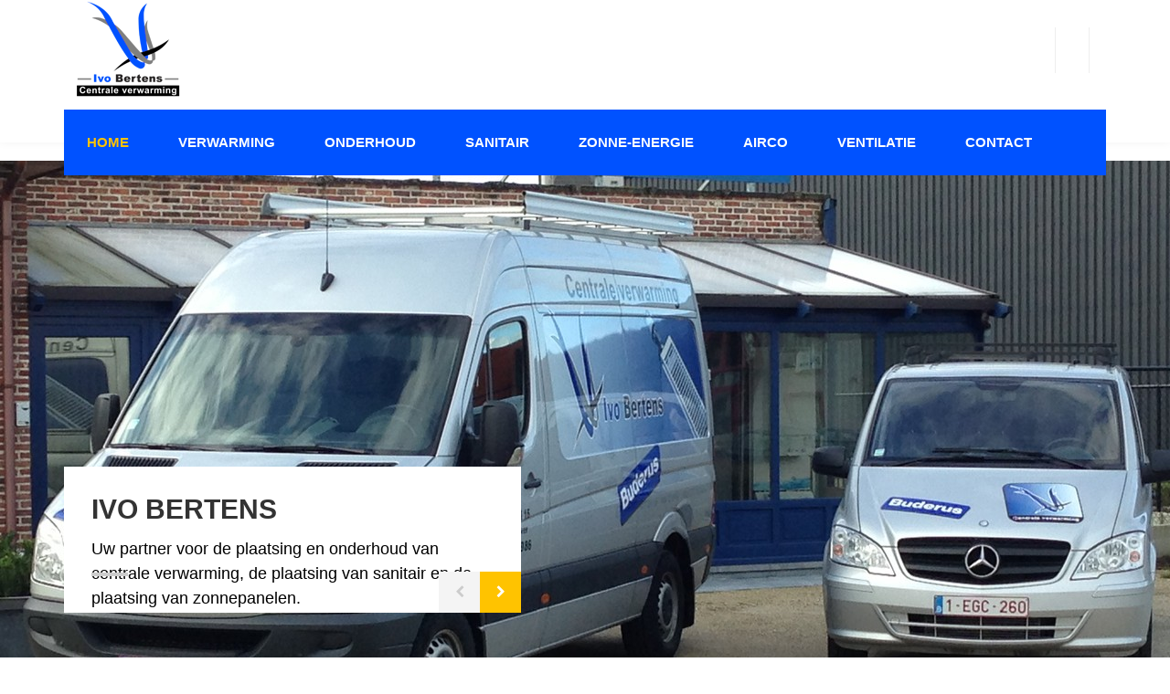

--- FILE ---
content_type: text/html; charset=UTF-8
request_url: https://www.cvbertens.be/
body_size: 3893
content:
<!doctype html>
<html lang="nl">
<head>
	<title>Ivo Bertens Centrale Verwarming</title>
	<link rel="icon" type="image/png" href="//www.cvbertens.be/skins/2015-june/img/favicon.ico">
	<meta http-equiv="content-type" content="text/html; charset=utf-8">
	<meta http-equiv="content-language" content="nl">
<link rel="canonical" href="/home"/>






	
	<meta name="viewport" content="width=device-width, initial-scale=1">
	<meta name="keywords" content="Ivo Bertens Sint-Katelijne-Waver verwarming sanitair zonne-energie tanktest" />
	<meta name="description" content="Plaatsing en onderhoud verwarming, sanitair, zonnepanelen, tanktest, ... U partner in de regio Sint-Katelijne-Waver." />
	

	<meta name="revisit-after" content="7 days">
	<meta name="distribution" content="global">
	<meta name="country" content="belgium">
		
		
	
	
	<link href="//www.cvbertens.be/skins/2015-june/assets/css/main.css" rel="stylesheet" type="text/css" media="screen">
	<link href="//www.cvbertens.be/skins/2015-june/assets/css/print.css" rel="stylesheet" type="text/css" media="print">
	<link rel="stylesheet" type="text/css" href="//www.cvbertens.be/includes/js/lib/lightview/css/lightview/lightview.css">
	<link rel="stylesheet" href="/skins/_default/bootstrap-grid-only.min.css" type="text/css" media="screen">
<link href="https://maxcdn.bootstrapcdn.com/font-awesome/4.7.0/css/font-awesome.min.css" rel="stylesheet" integrity="sha384-wvfXpqpZZVQGK6TAh5PVlGOfQNHSoD2xbE+QkPxCAFlNEevoEH3Sl0sibVcOQVnN" crossorigin="anonymous">	

	

	
	<!--[if lt IE 9]>
	  <script type="text/javascript" src="//www.cvbertens.be/includes/js/lib/lightview/js/excanvas/excanvas.js"></script>
	<![endif]-->
	
	
	
	<link href="/custom-css.css?1537178660" rel="stylesheet" type="text/css" media="screen">
	
	
	<!--[if IE]>
	<script src="//html5shiv.googlecode.com/svn/trunk/html5.js"></script>
	<![endif]-->
	<!--[if !IE 7]>
		<style type="text/css">
			#wrap 
		</style>
	<![endif]-->
		
		
		

<script>
    (function(i,s,o,g,r,a,m){i['GoogleAnalyticsObject']=r;i[r]=i[r]||function(){
    (i[r].q=i[r].q||[]).push(arguments)},i[r].l=1*new Date();a=s.createElement(o),
    m=s.getElementsByTagName(o)[0];a.async=1;a.src=g;m.parentNode.insertBefore(a,m)
    })(window,document,'script','https://www.google-analytics.com/analytics.js','ga');

    ga('create', 'UA-78343251-28', 'auto');
    ga('send', 'pageview');

  </script>

	<script src="//cdnjs.cloudflare.com/ajax/libs/modernizr/2.6.2/modernizr.min.js"></script>
</head>
<body>


<section class="main-nav-social">
	<div class="container">
		<ul>
			
			
		</ul>
		
			<ul class="dropdown-lang">
				<li><a href="//nl.cvbertens.be/" class="active"><img src="/include/img/flag/flag_nl.png" width="24px"> Nederlands</a></li>
				<li><a href="//fr.cvbertens.be/"><img src="/include/img/flag/flag_fr.png" width="24px"> Français</a></li>
			</ul>
	</div>
</section>

<header class="main-header">
	<div class="container">
		
		
		<a href="/" class="logo-img"><img src="/topimages/1119/logo-ivo-bertens.png" width="117" height="108" id="logo" class="responsive"></a>
		
		<!--
		<a href="/" class="logo-text">
			<img src="/topimages/1119/logo-ivo-bertens.png" width="117" height="108" id="logo" class="responsive">
		</a>
		-->

		<div class="header-info">
			<div class="header-info-text">
				
			</div>

			<div class="header-info-text">
				
			</div>

			<div class="header-info-text">
				
			</div>
		</div>

	</div>
</header>

<nav class="main-menu">
	<div class="container">
		<div class="menu-content">
			
			
			
			<ul id="nav">
	<li class="active "><a href="/home/">Home</a></li>
	<li class=""><a href="/verwarming/">Verwarming</a></li>
	<li class=""><a href="/onderhoud/">Onderhoud</a></li>
	<li class=""><a href="/sanitair/">Sanitair</a></li>
	<li class=""><a href="/zonne-energie/">Zonne-energie</a></li>
	<li class=""><a href="/airco/">AIRCO</a></li>
	<li class=""><a href="/ventilatie/">VENTILATIE</a></li>
	<li class=""><a href="/contact/">Contact</a></li>
</ul>

		</div>
	</div>
</nav>

<section class="main-slider-home">
	<div id="slider">
	<div class="item">
		<img src="" alt="" title="#caption-8638" />
		
		<div class="img" style="background-image: url('//static.ice.be/3vGaDVULA_4QtyC5RR6yfZRcdtM=/0x494:3264x1738/1600x610/http://img.ice.be/sliders/1119/img-0301.jpg')" >
			<div class="container">
				<span class="banner-text" id="caption-8638">
					<h2>Ivo Bertens</h2><p>Uw partner voor de plaatsing en onderhoud van centrale verwarming, de plaatsing van sanitair en de plaatsing van zonnepanelen.</p><p><br></p>

					<a href="#" class="pag-prev"><i class="fa fa-chevron-left"></i></a> 
					<a href="#" class="pag-next"><i class="fa fa-chevron-right"></i></a>
				</span>
			</div>
			
		</div>
	</div>
	</div>
</section>


	


	
	
<section class="main-call-action">
	<div class="container">
		<div class="block-action-text">
			<p><p>Dé vakman voor de plaatsing en onderhoud van uw sanitair en verwarming.</p></p>
		</div>

		<div class="block-action-btn">
			
					<a href="/onderhoud" class="btn-action">Onderhoud verwarming</a>
					<a href="/contact" class="btn-action">Offerte aanvragen</a>
		</div>
	</div>
</section>
<section class="main-services-home ">
	<div class="container">
		<ul>
			<li>
				<a href="/verwarming">
					<img src="//static.ice.be/6rZ9qgoSph59x70MHAzbqOqSRe8=/370x220/img.ice.be/thumbs/1119/28.jpg" alt="Verwarming">
				</a>
				
				<h3>Verwarming</h3>
				<p>Ivo Bertens zorgt voor de plaatsing van uw centrale verwarming op gas, stookolie of elektriciteit. Zowel nieuwbouw als renovatie.
Ook onderhoud cv-ketel.</p>
				<a href="/verwarming">Meer informatie</a>
			</li>
			<li>
				<a href="/sanitair">
					<img src="//static.ice.be/zU_DpHFso_ZKrLFWJ6NuM6nHeg4=/370x220/img.ice.be/thumbs/1119/shutterstock-350410391.jpg" alt="Sanitair">
				</a>
				
				<h3>Sanitair</h3>
				<p>Een bad, douche of wastafel plaatsen en aansluiten? Ivo Bertens zorgt ervoor dat uw sanitair perfect en probleemloos werkt.</p>
				<a href="/sanitair">Meer informatie</a>
			</li>
			<li>
				<a href="/zonne-energie">
					<img src="//static.ice.be/cjEdvz1rIr8g5kP7jxegCTEFEw0=/370x220/img.ice.be/thumbs/1119/img-0166.jpg" alt="Zonne-energie">
				</a>
				
				<h3>Zonne-energie</h3>
				<p>Zonne-energie is de bekendste vorm van alternatieve energie. Ivo Bertens zorgt ervoor dat u kan genieten van milieuvriendelijke energie en in één klap geld besparen.</p>
				<a href="/zonne-energie">Meer informatie</a>
			</li>
			<li>
				<a href="/ventilatie">
					<img src="//static.ice.be/Cag-iVTZ-RaqBuijXLmK7zh5mCI=/370x220/img.ice.be/thumbs/1119/ventilatie-ivo-bertels.jpg" alt="Ventilatie woning">
				</a>
				
				<h3>Ventilatie woning</h3>
				<p>Een goed geventileerde woning is essentieel voor een gezond en comfortabel leefklimaat. Daarom bieden wij complete ventilatiesystemen aan die zorgen voor een optimale luchtkwaliteit in uw huis.</p>
				<a href="/ventilatie">Meer informatie</a>
			</li>
			<li>
				<a href="/airco">
					<img src="//static.ice.be/Ykl73bhBW_hEWttoJaWOar4KvYk=/370x220/img.ice.be/thumbs/1119/airco-ivo-bertels.jpg" alt="Airco">
				</a>
				
				<h3>Airco</h3>
				<p>Naast onze expertise in verwarming, zijn wij ook gespecialiseerd in de installatie van airconditioning systemen. Of het nu gaat om uw woning of uw bedrijfspand, wij zorgen voor een aangenaam binnenklimaat het hele jaar door.</p>
				<a href="/airco">Meer informatie</a>
			</li>
		</ul>
	</div>
</section>
	
	


	
	<section class="main-content-home">
		<div class="container">
			<div class="main-col">
				<h2>Topkwaliteit in sanitair en verwarming</h2>
			Voor installatie en onderhoud van sanitair en verwarming bent u bij Ivo Bertens aan het juiste adres, zowel voor nieuwbouw als renovatie.<br>Wij staan garant voor elk type verwarming: stookolie of aardgas, radiatoren of vloerverwarming en van de meest éénvoudige tot de meest complexe sturingen van uw installatie. Hiervoor maken wij gebruik van enkel de beste kwaliteitsproducten die allen voldoen aan de strengste normen m.b.t. rendement en kwaliteit.
			
			<br><br><div class="block-about-list"><div class="block-about-list-inner">
				</div>
			</div>
			</div>
			<div class="sidebar-col">

				<div class="block-sidebar-contact">
					<h5></h5>

					<ul class="fa-ul">
						
						<li class="address">
			
			
								<i class="fa fa-map-marker fa-li"></i>
								<p>Drevendaal 15, 2860 Sint-Katelijne-Waver</p>
			
						</li>
						<li class="phone">
								<i class="fa fa-phone fa-li"></i>
								<p><a href="tel:0475 50 69 86">0475 50 69 86</a></p>
			
			
			
						</li>
						<li class="email">
			
								<i class="fa fa-envelope fa-li"></i>
								<a href="/cdn-cgi/l/email-protection#ec85828a83ac8f9a8e899e9889829fc28e89d39f998e86898f98d1ae899e858f8498c9dedc9a858dc9dedc8889c9dedc9b898e9f859889"><span class="__cf_email__" data-cfemail="61080f070e21021703041315040f124f0304">[email&#160;protected]</span></a>
			
			
						</li>
						<li class="button">
			
			
			
								<a href="/contact" class="btn">Contacteer ons</a>
						</li>
					</ul>
				</div>
			</div>
		</div>
	</section>	


<section class="main-project-home ">
	<div class="container">
		<h2></h2>

		<p></p>

		<ul>
		</ul>
	</div>
</section>	
	
			


<section class="main-footer-info">
	<div class="container">

<div id="sidebar_bottom">
	
	<div class=" ">

	</div>

</div>
	</div>
</section>

<footer class="main-footer">
	<div class="container">
		<p>&copy; 2026 All rights reserved.  </p>
	</div>
</footer>
<script data-cfasync="false" src="/cdn-cgi/scripts/5c5dd728/cloudflare-static/email-decode.min.js"></script><script src="//ajax.googleapis.com/ajax/libs/jquery/1.11.3/jquery.min.js"></script>
	
<script type="text/javascript" src="//www.cvbertens.be/includes/js/lib/lightview/js/spinners/spinners.min.js"></script>
<script type="text/javascript" src="//www.cvbertens.be/includes/js/lib/lightview/js/lightview/lightview.js"></script>
<script type="text/javascript" src="//www.cvbertens.be/skins/2015-june/assets/js/jquery.cycle2.min.js"></script>
<script type="text/javascript" src="//www.cvbertens.be/skins/2015-june/assets/js/jquery.cycle2.swipe.min.js"></script>
<script type="text/javascript" src="//www.cvbertens.be/skins/2015-june/assets/lib/slicknav/js/jquery.slicknav.min.js"></script>
<script type="text/javascript" src="//www.cvbertens.be/skins/2015-june/assets/js/javascripts.js"></script>
<script src="https://maxcdn.bootstrapcdn.com/bootstrap/3.3.7/js/bootstrap.min.js" integrity="sha384-Tc5IQib027qvyjSMfHjOMaLkfuWVxZxUPnCJA7l2mCWNIpG9mGCD8wGNIcPD7Txa" crossorigin="anonymous"></script>

<script type="text/javascript">
	$('.menu-content #nav').slicknav({
		label: 'Menu',
		prependTo:'.menu-content',
		allowParentLinks: true
	});
</script>

<script src="//www.cvbertens.be/skins/2015-june/assets/js/jquery.elevateZoom-3.0.8.min.js" type="text/javascript" charset="utf-8"></script>
<script src="/custom-js.js?1537178660" type="application/javascript"></script>
<script src="/skins/_example/js/webshop.js" type="text/javascript" charset="utf-8"></script>
	<script>
	$( '#slider' ).cycle({
		speed: 1000,
		slides: '.item',
		swipe: true,
		prev: '.pag-prev',
		next: '.pag-next'
	});
</script>
<script defer src="https://static.cloudflareinsights.com/beacon.min.js/vcd15cbe7772f49c399c6a5babf22c1241717689176015" integrity="sha512-ZpsOmlRQV6y907TI0dKBHq9Md29nnaEIPlkf84rnaERnq6zvWvPUqr2ft8M1aS28oN72PdrCzSjY4U6VaAw1EQ==" data-cf-beacon='{"version":"2024.11.0","token":"40acf5f33e06452d8f66bda017daa1ae","r":1,"server_timing":{"name":{"cfCacheStatus":true,"cfEdge":true,"cfExtPri":true,"cfL4":true,"cfOrigin":true,"cfSpeedBrain":true},"location_startswith":null}}' crossorigin="anonymous"></script>
</body>
</html>

--- FILE ---
content_type: text/css
request_url: https://www.cvbertens.be/skins/2015-june/assets/css/main.css
body_size: 11742
content:
/** ADMIN LINK **/
@import url(http://fonts.googleapis.com/css?family=Source+Sans+Pro:200,300,400,600,700,900,200italic,300italic,400italic,600italic,700italic,900italic);
#edit-website {
  background: #4e70b8;
  height: 4px;
  width: 100%;
  position: fixed;
  z-index: 999999;
  -webkit-box-shadow: 0px 2px 5px 0px rgba(50, 50, 50, 0.33);
  -moz-box-shadow: 0px 2px 5px 0px rgba(50, 50, 50, 0.33);
  box-shadow: 0px 2px 5px 0px rgba(50, 50, 50, 0.33); }
  #edit-website a {
    background: #4e70b8;
    color: #fff;
    padding: 0px 15px;
    position: fixed;
    max-width: 240px;
    height: 40px;
    line-height: 36px;
    font-size: 15px;
    text-align: center;
    text-decoration: none;
    top: 4px;
    left: 0;
    right: 0;
    margin-left: auto;
    margin-right: auto;
    -webkit-box-shadow: 0px 2px 5px 0px rgba(50, 50, 50, 0.33);
    -moz-box-shadow: 0px 2px 5px 0px rgba(50, 50, 50, 0.33);
    box-shadow: 0px 2px 5px 0px rgba(50, 50, 50, 0.33);
    -webkit-border-bottom-right-radius: 5px;
    -webkit-border-bottom-left-radius: 5px;
    -moz-border-radius-bottomright: 5px;
    -moz-border-radius-bottomleft: 5px;
    border-bottom-right-radius: 5px;
    border-bottom-left-radius: 5px; }
    #edit-website a:hover {
      background: #3c5997; }
  #edit-website:hover {
    background: #3c5997; }

#login-form {
  background: rgba(0, 0, 0, 0.9);
  top: 0;
  bottom: 0;
  left: 0;
  right: 0;
  z-index: 9999999;
  position: fixed; }
  #login-form .frm-login, #login-form .frm-logout {
    background: #fff;
    border: 1px solid #4e70b8;
    padding: 20px;
    width: 400px;
    height: 310px;
    margin: auto;
    position: absolute;
    top: 0;
    bottom: 0;
    left: 0;
    right: 0;
    border-radius: 8px; }
    #login-form .frm-login .form, #login-form .frm-logout .form {
      margin: 0;
      width: 100%; }
    #login-form .frm-login #login-cancel, #login-form .frm-logout #login-cancel {
      display: block !important;
      position: absolute;
      left: 200px;
      bottom: 35px; }
    #login-form .frm-login #errors, #login-form .frm-logout #errors {
      position: absolute;
      color: #333;
      background: pink;
      top: -90px;
      width: 100%;
      left: 0;
      margin-left: -1px;
      border: 1px solid #fff;
      border-radius: 8px; }
  #login-form .frm-logout {
    height: 100px; }

/*! normalize.css v3.0.2 | MIT License | git.io/normalize */
/**
 * 1. Set default font family to sans-serif.
 * 2. Prevent iOS text size adjust after orientation change, without disabling
 *    user zoom.
 */
html {
  font-family: sans-serif;
  /* 1 */
  -ms-text-size-adjust: 100%;
  /* 2 */
  -webkit-text-size-adjust: 100%;
  /* 2 */ }

/**
 * Remove default margin.
 */
body {
  margin: 0; }

/* HTML5 display definitions
   ========================================================================== */
/**
 * Correct `block` display not defined for any HTML5 element in IE 8/9.
 * Correct `block` display not defined for `details` or `summary` in IE 10/11
 * and Firefox.
 * Correct `block` display not defined for `main` in IE 11.
 */
article,
aside,
details,
figcaption,
figure,
footer,
header,
hgroup,
main,
menu,
nav,
section,
summary {
  display: block; }

/**
 * 1. Correct `inline-block` display not defined in IE 8/9.
 * 2. Normalize vertical alignment of `progress` in Chrome, Firefox, and Opera.
 */
audio,
canvas,
progress,
video {
  display: inline-block;
  /* 1 */
  vertical-align: baseline;
  /* 2 */ }

/**
 * Prevent modern browsers from displaying `audio` without controls.
 * Remove excess height in iOS 5 devices.
 */
audio:not([controls]) {
  display: none;
  height: 0; }

/**
 * Address `[hidden]` styling not present in IE 8/9/10.
 * Hide the `template` element in IE 8/9/11, Safari, and Firefox < 22.
 */
[hidden],
template {
  display: none; }

/* Links
   ========================================================================== */
/**
 * Remove the gray background color from active links in IE 10.
 */
a {
  background-color: transparent; }

/**
 * Improve readability when focused and also mouse hovered in all browsers.
 */
a:active,
a:hover {
  outline: 0; }

/* Text-level semantics
   ========================================================================== */
/**
 * Address styling not present in IE 8/9/10/11, Safari, and Chrome.
 */
abbr[title] {
  border-bottom: 1px dotted; }

/**
 * Address style set to `bolder` in Firefox 4+, Safari, and Chrome.
 */
b,
strong {
  font-weight: bold; }

/**
 * Address styling not present in Safari and Chrome.
 */
dfn {
  font-style: italic; }

/**
 * Address variable `h1` font-size and margin within `section` and `article`
 * contexts in Firefox 4+, Safari, and Chrome.
 */
h1 {
  font-size: 2em;
  margin: 0.67em 0; }

/**
 * Address styling not present in IE 8/9.
 */
mark {
  background: #ff0;
  color: #000; }

/**
 * Address inconsistent and variable font size in all browsers.
 */
small {
  font-size: 80%; }

/**
 * Prevent `sub` and `sup` affecting `line-height` in all browsers.
 */
sub,
sup {
  font-size: 75%;
  line-height: 0;
  position: relative;
  vertical-align: baseline; }

sup {
  top: -0.5em; }

sub {
  bottom: -0.25em; }

/* Embedded content
   ========================================================================== */
/**
 * Remove border when inside `a` element in IE 8/9/10.
 */
img {
  border: 0; }

/**
 * Correct overflow not hidden in IE 9/10/11.
 */
svg:not(:root) {
  overflow: hidden; }

/* Grouping content
   ========================================================================== */
/**
 * Address margin not present in IE 8/9 and Safari.
 */
figure {
  margin: 1em 40px; }

/**
 * Address differences between Firefox and other browsers.
 */
hr {
  -moz-box-sizing: content-box;
  box-sizing: content-box;
  height: 0; }

/**
 * Contain overflow in all browsers.
 */
pre {
  overflow: auto; }

/**
 * Address odd `em`-unit font size rendering in all browsers.
 */
code,
kbd,
pre,
samp {
  font-family: monospace, monospace;
  font-size: 1em; }

/* Forms
   ========================================================================== */
/**
 * Known limitation: by default, Chrome and Safari on OS X allow very limited
 * styling of `select`, unless a `border` property is set.
 */
/**
 * 1. Correct color not being inherited.
 *    Known issue: affects color of disabled elements.
 * 2. Correct font properties not being inherited.
 * 3. Address margins set differently in Firefox 4+, Safari, and Chrome.
 */
button,
input,
optgroup,
select,
textarea {
  color: inherit;
  /* 1 */
  font: inherit;
  /* 2 */
  margin: 0;
  /* 3 */ }

/**
 * Address `overflow` set to `hidden` in IE 8/9/10/11.
 */
button {
  overflow: visible; }

/**
 * Address inconsistent `text-transform` inheritance for `button` and `select`.
 * All other form control elements do not inherit `text-transform` values.
 * Correct `button` style inheritance in Firefox, IE 8/9/10/11, and Opera.
 * Correct `select` style inheritance in Firefox.
 */
button,
select {
  text-transform: none; }

/**
 * 1. Avoid the WebKit bug in Android 4.0.* where (2) destroys native `audio`
 *    and `video` controls.
 * 2. Correct inability to style clickable `input` types in iOS.
 * 3. Improve usability and consistency of cursor style between image-type
 *    `input` and others.
 */
button,
html input[type="button"],
input[type="reset"],
input[type="submit"] {
  -webkit-appearance: button;
  /* 2 */
  cursor: pointer;
  /* 3 */ }

/**
 * Re-set default cursor for disabled elements.
 */
button[disabled],
html input[disabled] {
  cursor: default; }

/**
 * Remove inner padding and border in Firefox 4+.
 */
button::-moz-focus-inner,
input::-moz-focus-inner {
  border: 0;
  padding: 0; }

/**
 * Address Firefox 4+ setting `line-height` on `input` using `!important` in
 * the UA stylesheet.
 */
input {
  line-height: normal; }

/**
 * It's recommended that you don't attempt to style these elements.
 * Firefox's implementation doesn't respect box-sizing, padding, or width.
 *
 * 1. Address box sizing set to `content-box` in IE 8/9/10.
 * 2. Remove excess padding in IE 8/9/10.
 */
input[type="checkbox"],
input[type="radio"] {
  box-sizing: border-box;
  /* 1 */
  padding: 0;
  /* 2 */ }

/**
 * Fix the cursor style for Chrome's increment/decrement buttons. For certain
 * `font-size` values of the `input`, it causes the cursor style of the
 * decrement button to change from `default` to `text`.
 */
input[type="number"]::-webkit-inner-spin-button,
input[type="number"]::-webkit-outer-spin-button {
  height: auto; }

/**
 * 1. Address `appearance` set to `searchfield` in Safari and Chrome.
 * 2. Address `box-sizing` set to `border-box` in Safari and Chrome
 *    (include `-moz` to future-proof).
 */
input[type="search"] {
  -webkit-appearance: textfield;
  /* 1 */
  -moz-box-sizing: content-box;
  -webkit-box-sizing: content-box;
  /* 2 */
  box-sizing: content-box; }

/**
 * Remove inner padding and search cancel button in Safari and Chrome on OS X.
 * Safari (but not Chrome) clips the cancel button when the search input has
 * padding (and `textfield` appearance).
 */
input[type="search"]::-webkit-search-cancel-button,
input[type="search"]::-webkit-search-decoration {
  -webkit-appearance: none; }

/**
 * Define consistent border, margin, and padding.
 */
fieldset {
  border: 1px solid #c0c0c0;
  margin: 0 2px;
  padding: 0.35em 0.625em 0.75em; }

/**
 * 1. Correct `color` not being inherited in IE 8/9/10/11.
 * 2. Remove padding so people aren't caught out if they zero out fieldsets.
 */
legend {
  border: 0;
  /* 1 */
  padding: 0;
  /* 2 */ }

/**
 * Remove default vertical scrollbar in IE 8/9/10/11.
 */
textarea {
  overflow: auto; }

/**
 * Don't inherit the `font-weight` (applied by a rule above).
 * NOTE: the default cannot safely be changed in Chrome and Safari on OS X.
 */
optgroup {
  font-weight: bold; }

/* Tables
   ========================================================================== */
/**
 * Remove most spacing between table cells.
 */
table {
  border-collapse: collapse;
  border-spacing: 0; }

td,
th {
  padding: 0; }

/*  Syntax Quick Reference
  --------------------------
  column($ratios: 1, $offset: 0, $cycle: 0, $uncycle: 0, $gutter: $jeet-gutter)
  span($ratio: 1, $offset: 0)
  shift($ratios: 0, $col_or_span: column, $gutter: $jeet-gutter)
  unshift()
  edit()
  center($max_width: 1410px, $pad: 0)
  stack($pad: 0, $align: false)
  unstack()
  align($direction: both)
  cf()
*/
/**
 * Grid settings.
 * All values are defaults and can therefore be easily overidden.
 */
/**
 * List functions courtesy of the wonderful folks at Team Sass.
 * Check out their awesome grid: Singularity.
 */
/**
 * Get  percentage from a given ratio.
 * @param {number} [$ratio=1] - The column ratio of the element.
 * @returns {number} - The percentage value.
 */
/**
 * Work out the column widths based on the ratio and gutter sizes.
 * @param {number} [$ratios=1] - The column ratio of the element.
 * @param {number} [$gutter=$jeet-gutter] - The gutter for the column.
 * @returns {list} $width $gutter - A list containing the with and gutter for the element.
 */
/**
 * Get the set layout direction for the project.
 * @returns {string} $direction - The layout direction.
 */
/**
 * Replace a specified list value with a new value (uses built in set-nth() if available)
 * @param {list} $list - The list of values you want to alter.
 * @param {number} $index - The index of the list item you want to replace.
 * @param {*} $value - The value you want to replace $index with.
 * @returns {list} $list - The list with the value replaced or removed.
 * @warn if an invalid index is supplied.
 */
/**
 * Reverse a list (progressively enhanced for Sass 3.3)
 * @param {list} $list - The list of values you want to reverse.
 * @returns {list} $result - The reversed list.
 */
/**
 * Get the opposite direction to a given value.
 * @param {string} $dir - The direction you want the opposite of.
 * @returns {string} - The opposite direction to $dir.
 * @warn if an incorrect string is provided.
 */
/**
 * Style an element as a column with a gutter.
 * @param {number} [$ratios=1] - A width relative to its container as a fraction.
 * @param {number} [$offset=0] - A offset specified as a fraction (see $ratios).
 * @param {number} [$cycle=0] - Easily create an nth column grid where $cycle equals the number of columns.
 * @param {number} [$uncycle=0] - Undo a previous cycle value to allow for a new one.
 * @param {number} [$gutter=$jeet-gutter] - Specify the gutter width as a percentage of the containers width.
 */
/**
 * An alias for the column mixin.
 * @param [$args...] - All arguments get passed through to column().
 */
/**
 * Get the width of a column and nothing else.
 * @param {number} [$ratios=1] - A width relative to its container as a fraction.
 * @param {number} [$gutter=$jeet-gutter] - Specify the gutter width as a percentage of the containers width.
 */
/**
 * Get the gutter size of a column and nothing else.
 * @param {number} [ratios=1] - A width relative to its container as a fraction.
 * @param {number} [gutter=jeet.gutter] - Specify the gutter width as a percentage of the containers width.
 */
/**
 * An alias for the column-width function.
 * @param [$args...] - All arguments get passed through to column().
 */
/**
 * An alias for the column-gutter function.
 * @param [$args...] - All arguments get passed through to column().
 */
/**
 * Style an element as a column without any gutters for a seamless row.
 * @param {number} [$ratios=1] - A width relative to its container as a fraction.
 * @param {number} [$offset=0] - A offset specified as a fraction (see $ratios).
 * @param {number} [cycle=0] - Easily create an nth column grid where cycle equals the number of columns.
 * @param {number} [uncycle=0] - Undo a previous cycle value to allow for a new one.
 */
/**
 * Reorder columns without altering the HTML.
 * @param {number} [$ratios=0] - Specify how far along you want the element to move.
 * @param {string} [$col-or-span=column] - Specify whether the element has a gutter or not.
 * @param {number} [$gutter=$jeet-gutter] - Specify the gutter width as a percentage of the containers width.
 */
/**
 * Reset an element that has had shift() applied to it.
 */
/**
 * View the grid and its layers for easy debugging.
 * @param {string} [$color=black] - The background tint applied.
 * @param {boolean} [$important=false] - Whether to apply the style as !important.
 */
/**
 *  Alias for edit().
 */
/**
 * Horizontally center an element.
 * @param {number} [$max-width=1410px] - The max width the element can be.
 * @param {number} [$pad=0] - Specify the element's left and right padding.
 */
/**
 * Uncenter an element.
 */
/**
 * Stack an element so that nothing is either side of it.
 * @param {number} [$pad=0] - Specify the element's left and right padding.
 * @param {boolean/string} [$align=false] - Specify the text align for the element.
 */
/**
 * Unstack an element.
 */
/**
 * Center an element on either or both axes.
 * @requires A parent container with relative positioning.
 * @param {string} [$direction=both] - Specify which axes to center the element on.
 */
/**
 * Apply a clearfix to an element.
 */
.slicknav_btn {
  position: relative;
  display: block;
  vertical-align: middle;
  float: right;
  padding: 0.438em 0.625em 0.438em 0.625em;
  line-height: 1.125em;
  cursor: pointer; }
  .slicknav_btn .slicknav_icon-bar + .slicknav_icon-bar {
    margin-top: 0.188em; }

.slicknav_menu {
  *zoom: 1; }
  .slicknav_menu .slicknav_menutxt {
    display: block;
    line-height: 1.188em;
    float: left; }
  .slicknav_menu .slicknav_icon {
    float: left;
    margin: 0.188em 0 0 0.438em; }
  .slicknav_menu .slicknav_no-text {
    margin: 0; }
  .slicknav_menu .slicknav_icon-bar {
    display: block;
    width: 1.125em;
    height: 0.125em;
    -webkit-border-radius: 1px;
    -moz-border-radius: 1px;
    border-radius: 1px;
    -webkit-box-shadow: 0 1px 0 rgba(0, 0, 0, 0.25);
    -moz-box-shadow: 0 1px 0 rgba(0, 0, 0, 0.25);
    box-shadow: 0 1px 0 rgba(0, 0, 0, 0.25); }
  .slicknav_menu:before {
    content: " ";
    display: table; }
  .slicknav_menu:after {
    content: " ";
    display: table;
    clear: both; }

.slicknav_nav {
  clear: both; }
  .slicknav_nav ul {
    display: block; }
  .slicknav_nav li {
    display: block; }
  .slicknav_nav .slicknav_arrow {
    font-size: 0.8em;
    margin: 0 0 0 0.4em; }
  .slicknav_nav .slicknav_item {
    cursor: pointer; }
    .slicknav_nav .slicknav_item a {
      display: inline; }
  .slicknav_nav .slicknav_row {
    display: block; }
  .slicknav_nav a {
    display: block; }
  .slicknav_nav .slicknav_parent-link a {
    display: inline; }

.slicknav_brand {
  float: left; }

.slicknav_menu {
  font-size: 16px;
  box-sizing: border-box;
  background: transparent;
  padding: 5px; }
  .slicknav_menu * {
    box-sizing: border-box; }
  .slicknav_menu .slicknav_menutxt {
    color: #fff;
    font-weight: bold;
    text-shadow: 0 1px 3px #000; }
  .slicknav_menu .slicknav_icon-bar {
    background-color: #fff; }

.slicknav_btn {
  margin: 5px 5px 6px;
  text-decoration: none;
  text-shadow: 0 1px 1px rgba(255, 255, 255, 0.75);
  -webkit-border-radius: 4px;
  -moz-border-radius: 4px;
  border-radius: 4px;
  background-color: #222; }

.slicknav_nav {
  color: #fff;
  margin: 0;
  padding: 0;
  font-size: 0.875em;
  list-style: none;
  overflow: hidden; }
  .slicknav_nav ul {
    list-style: none;
    overflow: hidden;
    padding: 0;
    margin: 0 0 0 20px; }
  .slicknav_nav .slicknav_row {
    padding: 5px 10px;
    margin: 2px 5px; }
    .slicknav_nav .slicknav_row:hover {
      -webkit-border-radius: 6px;
      -moz-border-radius: 6px;
      border-radius: 6px;
      background: #ccc;
      color: #fff; }
  .slicknav_nav a {
    padding: 5px 10px;
    margin: 2px 5px;
    text-decoration: none;
    color: #fff; }
    .slicknav_nav a:hover {
      -webkit-border-radius: 6px;
      -moz-border-radius: 6px;
      border-radius: 6px;
      background: #ccc;
      color: #222; }
  .slicknav_nav .slicknav_txtnode {
    margin-left: 15px; }
  .slicknav_nav .slicknav_item a {
    padding: 0;
    margin: 0; }
  .slicknav_nav .slicknav_parent-link a {
    padding: 0;
    margin: 0; }

.slicknav_brand {
  color: #fff;
  font-size: 18px;
  line-height: 30px;
  padding: 7px 12px;
  height: 44px; }

/*------- Colors -------*/
/*------- Botton -------*/
/* 
 * Mixins // Credit to Harry Roberts & inuit.css for these simple Mixins
 *
 * Font size
 */
/*
 * Vendor
 */
/*
 * Calc
 */
/*
 * Striped
 */
/*
 * Clearfix
 */
/*
 * Vertical align
 */
/*
 * Ellipsis title
 *
 * Example of usage:
 * @include ellipsis(2em, 2);
 *
 */
html, body {
  min-height: 100%;
  height: 100%; }

a {
  color: #526aff;
  text-decoration: underline;
  font-weight: normal;
  -moz-transition: all 1s;
  -o-transition: all 1s;
  -webkit-transition: all 1s;
  transition: all 1s; }
  a:hover, a:focus, a:link, a:visited {
    color: #526aff;
    text-decoration: none; }

body {
  font-family: "Source Sans Pro", sans-serif;
  -webkit-font-smoothing: subpixel-antialiased;
  -webkit-text-size-adjust: none;
  color: #6e6d6c;
  font-size: 16px;
  line-height: 24px; }

.clear {
  *zoom: 1; }
  .clear:after, .clear:before {
    content: "";
    display: table; }
  .clear:after {
    clear: both; }

.hide-text {
  text-indent: 100%;
  white-space: nowrap;
  overflow: hidden; }

img {
  border: none; }
  img.responsive {
    max-width: 100%;
    height: auto; }

.left {
  float: left; }

.right {
  float: right; }

table {
  width: 100%; }
  table td {
    vertical-align: top; }

ul {
  list-style-type: none;
  margin: 0;
  padding: 0; }

h1, h2, h3, h4, h5 {
  font-family: "Source Sans Pro", sans-serif;
  margin: 0 0 14px;
  line-height: normal;
  font-weight: 500; }
  h1 a, h2 a, h3 a, h4 a, h5 a {
    text-decoration: none; }

h1 {
  color: #333;
  font-size: 36px; }

h2 {
  color: #333;
  font-size: 30px; }

h3 {
  color: #333;
  font-size: 26px; }

h4 {
  color: #333;
  font-size: 24px; }

h5 {
  color: #333;
  font-size: 16px;
  text-transform: uppercase;
  font-weight: 700; }

b, strong {
  color: #555; }

p {
  margin: 0 0 14px; }

.lead {
  font-size: 18px;
  font-weight: 600;
  color: #333;
  line-height: 30px; }
  .lead a {
    font-weight: 600; }

.btn, .submit {
  height: 45px;
  line-height: 45px;
  background-color: #526aff;
  font-weight: normal;
  cursor: pointer;
  border: none;
  display: inline-block;
  font-size: 15px;
  font-weight: 700;
  color: #fff !important;
  font-family: "Source Sans Pro", sans-serif;
  text-decoration: none !important;
  padding: 0 21px;
  -moz-transition: all 0.5s;
  -o-transition: all 0.5s;
  -webkit-transition: all 0.5s;
  transition: all 0.5s;
  text-transform: uppercase; }
  .btn:hover, .submit:hover {
    background-color: #0021eb; }

.btn-social {
  height: 45px;
  line-height: 45px;
  font-size: 14px;
  color: #fff !important;
  text-align: center;
  display: inline-block;
  margin: 10px 10px 0 0;
  padding: 0 15px;
  position: relative; }
  .btn-social .fa {
    font-size: 18px;
    margin: 0 4px 0 0; }
  .btn-social.facebook {
    background-color: #3B5998; }
  .btn-social.twitter {
    background-color: #3B8ACA; }
  .btn-social.gplus {
    background-color: #d7473d; }

.container {
  width: auto;
  max-width: 1170px;
  float: none;
  display: block;
  margin-right: auto;
  margin-left: auto;
  padding-left: 20px;
  padding-right: 20px;
  *zoom: 1; }
  .container:before, .container:after {
    content: '';
    display: table; }
  .container:after {
    clear: both; }

.hidden {
  display: none !important; }

img {
  max-width: 100%;
  height: auto; }

.dropdown-lang {
  margin-right: 25px; }
  .dropdown-lang .active {
    color: #555; }

ul.column2 {
  -webkit-column-count: 2;
  -moz-column-count: 2;
  -ms-column-count: 2;
  -o-column-count: 2;
  column-count: 2;
  -webkit-column-gap: 15px;
  -moz-column-gap: 15px;
  -ms-column-gap: 15px;
  -o-column-gap: 15px;
  column-gap: 15px;
  columns: 2; }

/* Nav Social */
.main-nav-social {
  height: 50px;
  display: block;
  background-color: #F4F4F4; }
  .main-nav-social ul {
    float: right;
    display: block;
    margin-top: 14px; }
    .main-nav-social ul li {
      float: left; }
      .main-nav-social ul li:after {
        content: '';
        width: 1px;
        height: 30px;
        background-color: rgba(204, 204, 204, 0.4);
        float: left;
        margin: 0 10px; }
      .main-nav-social ul li:last-of-type:after {
        display: none; }
      .main-nav-social ul li a {
        color: #BBB;
        float: left;
        line-height: 30px; }

/* Main Header */
.main-header {
  height: 156px;
  display: block;
  background-color: #fff;
  -moz-box-shadow: 0 0 10px rgba(0, 0, 0, 0.05);
  -webkit-box-shadow: 0 0 10px rgba(0, 0, 0, 0.05);
  box-shadow: 0 0 10px rgba(0, 0, 0, 0.05);
  position: relative;
  z-index: 5; }
  .main-header .logo-img {
    float: left;
    margin: 38px 0 0 10px; }
  .main-header .logo-text {
    float: left;
    margin: 38px 0 0 10px;
    text-decoration: none;
    height: 44px;
    line-height: 44px; }
    .main-header .logo-text .circle-logo {
      width: 44px;
      height: 44px;
      background-color: #ffc300;
      display: inline-block;
      -moz-border-radius: 44px;
      -webkit-border-radius: 44px;
      border-radius: 44px;
      vertical-align: middle;
      text-align: center;
      line-height: 44px;
      color: #fff;
      position: relative;
      top: -2px; }
    .main-header .logo-text p {
      font-size: 28px;
      font-weight: 700;
      text-transform: uppercase;
      color: #333;
      display: inline-block; }
      .main-header .logo-text p span {
        color: #878787; }
  .main-header .header-info {
    float: right;
    display: block;
    margin: 30px 0 0; }
    .main-header .header-info .header-info-text {
      float: left;
      text-align: right;
      display: block;
      height: 50px;
      padding-top: 10px; }
      .main-header .header-info .header-info-text:nth-child(even) {
        padding-left: 18px;
        padding-right: 18px;
        margin-left: 18px;
        margin-right: 18px;
        border-left: 1px solid #EEE;
        border-right: 1px solid #EEE; }
      .main-header .header-info .header-info-text p {
        display: inline-block;
        font-size: 14px;
        color: #999;
        vertical-align: middle;
        line-height: 20px;
        margin: 0; }
        .main-header .header-info .header-info-text p strong {
          font-size: 16px;
          color: #000; }
      .main-header .header-info .header-info-text .icon-circle {
        width: 36px;
        height: 36px;
        background-color: #F4F4F4;
        -moz-border-radius: 36px;
        -webkit-border-radius: 36px;
        border-radius: 36px;
        vertical-align: middle;
        display: inline-block;
        text-align: center;
        line-height: 36px;
        margin: 0 0 0 10px; }
        .main-header .header-info .header-info-text .icon-circle .fa {
          color: #ccc; }

/* Footer */
.main-footer {
  padding: 30px 0;
  background-color: #2B2B2B;
  display: block;
  text-align: center; }
  .main-footer p {
    font-size: 15px;
    color: #fff;
    font-weight: 400;
    filter: progid:DXImageTransform.Microsoft.Alpha(Opacity=30);
    opacity: 0.3;
    margin: 0; }

/* Slider */
.main-slider-home {
  position: relative;
  z-index: 5;
  display: block; }
  .main-slider-home #slider .item {
    height: 610px;
    width: 100%;
    display: block; }
    .main-slider-home #slider .item .img {
      height: 610px;
      width: 100%;
      background-repeat: no-repeat;
      -moz-background-size: cover;
      -o-background-size: cover;
      -webkit-background-size: cover;
      background-size: cover;
      background-position: center top;
      display: block; }
      .main-slider-home #slider .item .img .banner-text {
        display: block;
        margin-top: 335px;
        max-width: 500px;
        width: 100%;
        height: 160px;
        padding: 30px 30px 40px;
        background-color: #fff;
        position: relative; }
        .main-slider-home #slider .item .img .banner-text:before {
          content: '';
          width: 40px;
          height: 4px;
          background-color: #ccc;
          display: block;
          position: absolute;
          bottom: 40px;
          left: 30px; }
        .main-slider-home #slider .item .img .banner-text .pag-prev,
        .main-slider-home #slider .item .img .banner-text .pag-next {
          width: 45px;
          height: 45px;
          display: block;
          position: absolute;
          bottom: 0;
          text-align: center;
          line-height: 45px; }
        .main-slider-home #slider .item .img .banner-text .pag-next {
          right: 0;
          background-color: #ffc300;
          color: #fff; }
        .main-slider-home #slider .item .img .banner-text .pag-prev {
          right: 45px;
          background-color: #F4F4F4;
          color: #ccc; }
        .main-slider-home #slider .item .img .banner-text h2 {
          font-size: 30px;
          font-weight: 900;
          text-transform: uppercase;
          line-height: 33px;
          color: #333; }
        .main-slider-home #slider .item .img .banner-text p {
          font-size: 18px;
          line-height: 27px;
          color: #000; }
  .main-slider-home.hero-inner #slider .item {
    height: 250px !important; }
    .main-slider-home.hero-inner #slider .item .img {
      height: 250px !important;
      position: relative; }
      .main-slider-home.hero-inner #slider .item .img:before {
        content: '';
        top: 0;
        left: 0;
        right: 0;
        bottom: 0;
        background-color: rgba(51, 51, 51, 0.71);
        position: absolute;
        display: block;
        z-index: 0; }
      .main-slider-home.hero-inner #slider .item .img .container {
        z-index: 10;
        position: relative; }
      .main-slider-home.hero-inner #slider .item .img h2 {
        margin-top: 120px;
        display: block;
        color: #fff;
        text-transform: uppercase; }
      .main-slider-home.hero-inner #slider .item .img .sep {
        width: 40px;
        height: 4px;
        background-color: #fff;
        display: block; }

/* Main Hero Inner */
.main-hero-inner {
  position: relative;
  z-index: 5;
  display: block;
  height: 250px;
  background-color: #5F5F5F; }
  .main-hero-inner #slider .block-img-hero {
    background-repeat: no-repeat;
    -moz-background-size: cover;
    -o-background-size: cover;
    -webkit-background-size: cover;
    background-size: cover;
    background-position: center top;
    display: block;
    height: 250px; }
    .main-hero-inner #slider .block-img-hero h2 {
      margin-top: 120px;
      display: block;
      color: #fff;
      text-transform: uppercase; }
    .main-hero-inner #slider .block-img-hero .sep {
      width: 40px;
      height: 4px;
      background-color: #fff;
      display: block; }

/* Call Home */
.main-call-action {
  display: block;
  background-color: #333;
  padding: 38px 0; }
  .main-call-action .block-action-text {
    float: left;
    clear: none;
    width: 65.66667%;
    margin-left: 0%;
    margin-right: 3%;
    padding-top: 10px; }
    .main-call-action .block-action-text:last-child {
      margin-right: 0%; }
    .main-call-action .block-action-text p {
      font-size: 24px;
      font-weight: 400;
      margin: 0;
      color: #fff; }
  .main-call-action .block-action-btn {
    float: left;
    clear: none;
    width: 31.33333%;
    margin-left: 0%;
    margin-right: 3%;
    text-align: right; }
    .main-call-action .block-action-btn:last-child {
      margin-right: 0%; }
    .main-call-action .block-action-btn .btn-action {
      height: 41px;
      display: inline-block;
      line-height: 41px;
      color: #fff;
      padding: 0 20px;
      vertical-align: middle;
      border-width: 2px;
      border-style: solid;
      text-transform: uppercase;
      margin: 0 0 0 10px;
      cursor: pointer; }
      .main-call-action .block-action-btn .btn-action.line {
        border-color: rgba(255, 255, 255, 0.2); }
      .main-call-action .block-action-btn .btn-action:last-child {
        border-color: #ffc300;
        background-color: #ffc300; }

/* Services Home */
.main-services-home {
  padding: 60px 0;
  display: block; }
  .main-services-home ul {
    *zoom: 1; }
    .main-services-home ul:before, .main-services-home ul:after {
      content: '';
      display: table; }
    .main-services-home ul:after {
      clear: both; }
    .main-services-home ul:before {
      display: none;
      content: ""; }
    .main-services-home ul li {
      float: left;
      clear: none;
      width: 31.33333%;
      margin-left: 0%;
      margin-right: 3%; }
      .main-services-home ul li:last-child {
        margin-right: 0%; }
      .main-services-home ul li img {
        display: block;
        margin-bottom: 30px; }
      .main-services-home ul li a {
        font-size: 15px; }

/* Services Home Alternative */
.main-services-home-alternative {
  display: block;
  z-index: 20;
  position: relative;
  background-color: #F9F9F9; }
  .main-services-home-alternative ul {
    top: -270px;
    margin-bottom: -270px;
    position: relative;
    *zoom: 1;
    overflow: hidden; }
    .main-services-home-alternative ul:before, .main-services-home-alternative ul:after {
      content: '';
      display: table; }
    .main-services-home-alternative ul:after {
      clear: both; }
    .main-services-home-alternative ul li {
      float: left;
      clear: none;
      width: 33.33333%;
      margin-left: 0%;
      margin-right: 0%; }
      .main-services-home-alternative ul li .block-img {
        height: 210px;
        display: block;
        overflow: hidden; }
        .main-services-home-alternative ul li .block-img img {
          display: block;
          width: 100%; }
      .main-services-home-alternative ul li .block-title {
        height: 60px;
        display: block;
        background-color: #333;
        padding: 0 20px; }
        .main-services-home-alternative ul li .block-title a {
          position: relative; }
          .main-services-home-alternative ul li .block-title a h3 {
            line-height: 60px;
            font-size: 20px;
            font-weight: 700;
            text-transform: uppercase;
            color: #fff;
            margin: 0; }
          .main-services-home-alternative ul li .block-title a:before {
            content: '\f054';
            font-family: 'FontAwesome';
            font-size: 16px;
            color: #fff;
            filter: progid:DXImageTransform.Microsoft.Alpha(Opacity=20);
            opacity: 0.2;
            float: right;
            display: block;
            margin-top: 18px; }
      .main-services-home-alternative ul li .block-text {
        padding: 20px;
        display: block;
        height: 140px;
        background-color: #F4F4F4;
        -moz-box-shadow: -1px 0 0 #F0F0F0;
        -webkit-box-shadow: -1px 0 0 #F0F0F0;
        box-shadow: -1px 0 0 #F0F0F0; }
        .main-services-home-alternative ul li .block-text p, .main-services-home-alternative ul li .block-text a {
          font-size: 15px; }
        .main-services-home-alternative ul li .block-text a {
          text-transform: uppercase; }

/* Main Content Home */
.main-content-home {
  background-color: #F9F9F9;
  padding: 60px 0;
  display: block; }
  .main-content-home .main-col {
    float: left;
    clear: none;
    width: 65.66667%;
    margin-left: 0%;
    margin-right: 3%; }
    .main-content-home .main-col:last-child {
      margin-right: 0%; }
    .main-content-home .main-col.main-inner {
      float: left;
      clear: none;
      width: 74.25%;
      margin-left: 0%;
      margin-right: 3%; }
      .main-content-home .main-col.main-inner:last-child {
        margin-right: 0%; }
    .main-content-home .main-col .block-about-list {
      *zoom: 1; }
      .main-content-home .main-col .block-about-list:before, .main-content-home .main-col .block-about-list:after {
        content: '';
        display: table; }
      .main-content-home .main-col .block-about-list:after {
        clear: both; }
      .main-content-home .main-col .block-about-list .block-about-list-inner {
        float: left;
        clear: none;
        width: 48.5%;
        margin-left: 0%;
        margin-right: 3%; }
        .main-content-home .main-col .block-about-list .block-about-list-inner:last-child {
          margin-right: 0%; }
        .main-content-home .main-col .block-about-list .block-about-list-inner .fa {
          color: #ffc300; }
    .main-content-home .main-col ul {
      padding-left: 5px; }
      .main-content-home .main-col ul li:before {
        font-family: fontawesome;
        content: '\f178';
        color: #ffc300;
        margin-right: 5px; }
  .main-content-home .sidebar-col {
    float: left;
    clear: none;
    width: 22.75%;
    margin-left: 0%;
    margin-right: 3%; }
    .main-content-home .sidebar-col:last-child {
      margin-right: 0%; }
    .main-content-home .sidebar-col .block-sidebar-contact {
      display: block;
      margin-bottom: 40px; }
      .main-content-home .sidebar-col .block-sidebar-contact ul {
        margin-bottom: 20px; }
        .main-content-home .sidebar-col .block-sidebar-contact ul li {
          border-bottom: 1px solid #EEE; }
          .main-content-home .sidebar-col .block-sidebar-contact ul li:before {
            display: none;
            content: ""; }
          .main-content-home .sidebar-col .block-sidebar-contact ul li a {
            color: #6e6d6c;
            display: block;
            margin: 10px 0; }
          .main-content-home .sidebar-col .block-sidebar-contact ul li p {
            display: block;
            margin: 10px 0; }
          .main-content-home .sidebar-col .block-sidebar-contact ul li .fa {
            color: #526aff; }
    .main-content-home .sidebar-col .block-sidebar-menu {
      display: block;
      margin-bottom: 40px; }
      .main-content-home .sidebar-col .block-sidebar-menu ul {
        border-top: 1px solid #EEE; }
        .main-content-home .sidebar-col .block-sidebar-menu ul > li {
          border-bottom: 1px solid #EEE; }
          .main-content-home .sidebar-col .block-sidebar-menu ul > li > a {
            color: #6e6d6c;
            display: block;
            margin: 10px 0;
            padding: 0 0 0 26px;
            position: relative; }
            .main-content-home .sidebar-col .block-sidebar-menu ul > li > a:before {
              content: '\f178';
              font-family: 'FontAwesome';
              display: block;
              color: #ffc300;
              position: absolute;
              font-weight: 400;
              left: 0; }
            .main-content-home .sidebar-col .block-sidebar-menu ul > li > a:hover {
              color: #526aff; }
          .main-content-home .sidebar-col .block-sidebar-menu ul > li.active > a {
            color: #333;
            font-weight: 700; }
          .main-content-home .sidebar-col .block-sidebar-menu ul > li > ul {
            padding: 0 0 0 30px;
            border-top: none; }
            .main-content-home .sidebar-col .block-sidebar-menu ul > li > ul > li {
              border-bottom: none; }
              .main-content-home .sidebar-col .block-sidebar-menu ul > li > ul > li a {
                padding: 0 0 0 20px;
                margin: 5px 0;
                font-size: 15px; }
                .main-content-home .sidebar-col .block-sidebar-menu ul > li > ul > li a:before {
                  content: '\f105'; }
    .main-content-home .sidebar-col .block-sidebar-info {
      display: block;
      margin-bottom: 40px; }
      .main-content-home .sidebar-col .block-sidebar-info img {
        display: block;
        margin-bottom: 20px; }
    .main-content-home .sidebar-col .btn-sidebar {
      display: block;
      background-color: #ffc300;
      color: #000 !important;
      margin-bottom: 20px;
      height: 60px;
      line-height: 60px;
      font-size: 15px;
      font-weight: 600;
      text-transform: uppercase; }
      .main-content-home .sidebar-col .btn-sidebar .fa {
        margin: 0 10px 0 0;
        font-size: 24px;
        position: relative;
        top: 4px; }

/* Main Project Home */
.main-project-home {
  padding: 60px 0;
  display: block;
  text-align: center; }
  .main-project-home ul {
    *zoom: 1;
    margin-top: 40px; }
    .main-project-home ul:before, .main-project-home ul:after {
      content: '';
      display: table; }
    .main-project-home ul:after {
      clear: both; }
    .main-project-home ul li {
      float: left;
      clear: none;
      width: 22.75%;
      margin-left: 0%;
      margin-right: 3%; }
      .main-project-home ul li:before {
        display: none;
        content: ""; }
      .main-project-home ul li:last-child {
        margin-right: 0%; }
      .main-project-home ul li .link-img {
        margin-bottom: 20px;
        display: block;
        position: relative;
        overflow: hidden; }
        .main-project-home ul li .link-img img {
          float: left; }
        .main-project-home ul li .link-img:before, .main-project-home ul li .link-img:after {
          -moz-transition: all 0.5s;
          -o-transition: all 0.5s;
          -webkit-transition: all 0.5s;
          transition: all 0.5s;
          display: none; }
        .main-project-home ul li .link-img:before {
          content: '';
          top: 0;
          right: 0;
          bottom: 0;
          left: 0;
          position: absolute;
          z-index: 5;
          filter: progid:DXImageTransform.Microsoft.Alpha(Opacity=80);
          opacity: 0.8;
          background-color: #333; }
        .main-project-home ul li .link-img:after {
          content: '\f002';
          font-family: 'FontAwesome';
          width: 44px;
          height: 44px;
          text-align: center;
          line-height: 44px;
          z-index: 10;
          background-color: #ffc300;
          -moz-border-radius: 44px;
          -webkit-border-radius: 44px;
          border-radius: 44px;
          color: #fff;
          position: absolute;
          top: 50%;
          left: 50%;
          margin-top: -22px;
          margin-left: -22px; }
        .main-project-home ul li .link-img:hover:before, .main-project-home ul li .link-img:hover:after {
          display: block; }

/* Main Footer Info */
.main-footer-info {
  background-color: #333;
  padding: 60px 0;
  display: block; }
  .main-footer-info .block-info-footer-about {
    float: left;
    clear: none;
    width: 48.5%;
    margin-left: 0%;
    margin-right: 3%; }
    .main-footer-info .block-info-footer-about:last-child {
      margin-right: 0%; }
    .main-footer-info .block-info-footer-about p {
      font-size: 15px;
      color: #fff; }
    .main-footer-info .block-info-footer-about ul li {
      display: inline-block;
      margin: 0 10px 0 0; }
      .main-footer-info .block-info-footer-about ul li a {
        width: 38px;
        height: 38px;
        border: 1px solid #949494;
        display: block;
        -moz-border-radius: 38px;
        -webkit-border-radius: 38px;
        border-radius: 38px;
        text-align: center;
        line-height: 38px;
        color: #949494; }
        .main-footer-info .block-info-footer-about ul li a:hover {
          color: #fff;
          background-color: #949494; }
  .main-footer-info .block-info-footer-menu,
  .main-footer-info .block-info-footer-contact {
    color: #fff;
    float: left;
    clear: none;
    width: 22.75%;
    margin-left: 0%;
    margin-right: 3%; }
    .main-footer-info .block-info-footer-menu:last-child,
    .main-footer-info .block-info-footer-contact:last-child {
      margin-right: 0%; }
    .main-footer-info .block-info-footer-menu h5,
    .main-footer-info .block-info-footer-contact h5 {
      color: #fff;
      font-weight: 600;
      position: relative;
      padding-bottom: 20px;
      display: block; }
      .main-footer-info .block-info-footer-menu h5:before,
      .main-footer-info .block-info-footer-contact h5:before {
        content: '';
        border-bottom: 1px solid #949494;
        display: block;
        position: absolute;
        left: 0;
        right: 0;
        bottom: 0; }
      .main-footer-info .block-info-footer-menu h5:after,
      .main-footer-info .block-info-footer-contact h5:after {
        content: '';
        border-bottom: 1px solid #ffc300;
        display: block;
        position: absolute;
        left: 0;
        bottom: 0;
        width: 50px;
        filter: progid:DXImageTransform.Microsoft.Alpha(Opacity=65);
        opacity: 0.65; }
    .main-footer-info .block-info-footer-menu ul li p,
    .main-footer-info .block-info-footer-menu ul li a,
    .main-footer-info .block-info-footer-contact ul li p,
    .main-footer-info .block-info-footer-contact ul li a {
      margin: 10px 0;
      color: #999999; }
    .main-footer-info .block-info-footer-menu ul li a:hover,
    .main-footer-info .block-info-footer-contact ul li a:hover {
      color: #fff; }
    .main-footer-info .block-info-footer-menu ul li .fa,
    .main-footer-info .block-info-footer-contact ul li .fa {
      color: #fff; }
  .main-footer-info .block-info-footer-menu ul li a {
    line-height: 36px; }
  .main-footer-info .block-info-footer-menu ul li ul {
    display: none; }

/* Block Service Inner */
.block-service-alternative {
  display: block;
  margin-bottom: 40px; }
  .block-service-alternative ul {
    *zoom: 1; }
    .block-service-alternative ul:before, .block-service-alternative ul:after {
      content: '';
      display: table; }
    .block-service-alternative ul:after {
      clear: both; }
    .block-service-alternative ul li {
      float: left;
      clear: none;
      width: 31.33333%;
      margin-left: 0%;
      margin-right: 3%;
      text-align: center; }
      .block-service-alternative ul li:before {
        display: none;
        content: ""; }
      .block-service-alternative ul li:nth-child(3n) {
        margin-right: 0; }
      .block-service-alternative ul li:last-child {
        margin-right: 0%; }
      .block-service-alternative ul li img {
        display: block;
        margin-bottom: 20px; }

/* Block Column Inner */
.block-column {
  display: block;
  margin-top: 20px;
  margin-bottom: 20px;
  *zoom: 1; }
  .block-column:before, .block-column:after {
    content: '';
    display: table; }
  .block-column:after {
    clear: both; }
  .block-column .block-column-inner {
    float: left;
    clear: none;
    width: 48.5%;
    margin-left: 0%;
    margin-right: 3%; }
    .block-column .block-column-inner:last-child {
      margin-right: 0%; }
    .block-column .block-column-inner img {
      display: block;
      margin-bottom: 20px; }

.slicknav_menu {
  display: none; }

@media screen and (max-width: 40em) {
  /* #menu is the original menu */
  .js .menu-content #nav {
    display: none; }

  .js .slicknav_menu {
    display: block; } }
.main-menu {
  position: relative;
  z-index: 10;
  display: block;
  top: -36px;
  margin-bottom: -72px; }
  .main-menu .menu-content {
    height: 72px;
    display: block;
    position: relative;
    background-color: #3d4fbe; }
    .main-menu .menu-content > ul > li {
      display: inline-block;
      padding: 0 25px;
      position: relative; }
      .main-menu .menu-content > ul > li > a {
        color: #fff;
        font-size: 15px;
        font-weight: 700;
        text-transform: uppercase;
        display: inline-block;
        line-height: 72px; }
      .main-menu .menu-content > ul > li:hover > a, .main-menu .menu-content > ul > li.active > a {
        color: #ffc300; }
      .main-menu .menu-content > ul > li:hover > ul {
        display: block; }
      .main-menu .menu-content > ul > li > ul {
        min-width: 250px;
        display: none;
        position: absolute;
        background-color: #242f71; }
        .main-menu .menu-content > ul > li > ul > li {
          display: block;
          padding: 5px 20px;
          position: relative; }
          .main-menu .menu-content > ul > li > ul > li > a {
            color: #fff;
            font-size: 15px;
            font-weight: 700;
            text-transform: uppercase; }
          .main-menu .menu-content > ul > li > ul > li:hover > a {
            color: #ffc300; }
          .main-menu .menu-content > ul > li > ul > li:hover > ul {
            display: block; }
          .main-menu .menu-content > ul > li > ul > li.active > a {
            color: #ffc300; }
          .main-menu .menu-content > ul > li > ul > li > ul {
            position: absolute;
            left: 100%;
            top: 0;
            background-color: #181f4a;
            display: none; }
            .main-menu .menu-content > ul > li > ul > li > ul > li {
              display: block;
              padding: 5px 20px; }
              .main-menu .menu-content > ul > li > ul > li > ul > li > a {
                color: #fff;
                font-size: 15px;
                font-weight: 700;
                text-transform: uppercase; }
              .main-menu .menu-content > ul > li > ul > li > ul > li:hover > a {
                color: #ffc300; }
    .main-menu .menu-content .slicknav_btn {
      margin-top: 14px;
      display: block; }
    .main-menu .menu-content .slicknav_nav {
      background-color: #0021eb; }
      .main-menu .menu-content .slicknav_nav a {
        color: #fff; }

input[type="text"], input[type="password"], textarea, select {
  padding: .5em .6em !important;
  display: inline-block;
  border: 1px solid #ccc;
  box-shadow: inset 0 1px 3px #ddd;
  border-radius: 4px;
  vertical-align: middle;
  -webkit-box-sizing: border-box;
  -moz-box-sizing: border-box;
  box-sizing: border-box;
  width: 100%; }
  input[type="text"]:focus, input[type="password"]:focus, textarea:focus, select:focus {
    border: 1px solid #526aff;
    outline: none;
    background: #fafafa; }

select {
  height: 37px; }

.row {
  margin-bottom: 15px; }

.form {
  margin-top: 25px;
  width: 50%; }
  .form .row {
    margin-left: 0;
    margin-right: 0; }

.row_label {
  font-weight: bold; }

.section_title {
  display: block;
  color: #333;
  font-size: 36px;
  padding-bottom: 20px; }

#google-map {
  overflow: hidden;
  float: right;
  width: 45%;
  height: 365px;
  background: #fafafa;
  margin-top: 48px;
  border: 1px solid #ccc;
  border-radius: 4px; }
  #google-map iframe {
    width: 100%;
    height: 100%; }

.social {
  margin-top: 40px; }

.news_postdate, .category {
  display: none; }

.news_title {
  color: #2C4253;
  font-size: 14px;
  font-weight: bold; }

.news_header {
  margin-bottom: 10px; }

.news {
  margin-bottom: 15px;
  padding-bottom: 15px;
  border-bottom: solid 1px #ccc; }

.news_footer {
  margin: 10px 0 0 0; }

#shopping-cart-mini {
  background: #ffc300;
  position: absolute;
  right: 0;
  height: 72px;
  line-height: 72px;
  padding: 0 30px;
  color: #000; }
  #shopping-cart-mini:hover {
    background: #d6a400; }
  #shopping-cart-mini .label {
    -webkit-border-radius: 10px;
    -moz-border-radius: 10px;
    border-radius: 10px;
    display: inline-block;
    height: 20px;
    width: 20px;
    position: absolute;
    top: 15px;
    right: 17px;
    line-height: 20px;
    text-align: center; }
  #shopping-cart-mini .label-danger {
    background: #d7473d;
    color: #fff; }

#product-images a {
  display: inline-block;
  border: 2px solid #fff; }
  #product-images a img {
    width: 50px;
    height: 50px; }
  #product-images a.active {
    border: 2px solid #3d4fbe !important; }

.test-modus {
  background: red;
  color: #fff;
  padding: 15px;
  margin-bottom: 15px; }

.price {
  font-size: 21px;
  font-weight: 600;
  color: #000;
  line-height: 30px;
  height: 60px; }
  .price .price_with_sales {
    text-decoration: line-through;
    font-weight: 400;
    color: #ccc;
    font-size: 18px;
    margin-bottom: 0; }
  .price .sales_price {
    font-weight: 600; }
  .price .vat {
    font-size: 13px;
    font-weight: 400;
    color: #ccc; }

.out-of-stock {
  position: absolute;
  background: #D79D00;
  top: -56px;
  right: 0;
  color: #fff;
  font-size: 13px;
  text-align: center;
  padding: 10px;
  height: 56px; }

.grid-group .thumbnail {
  background: #fff; }
.grid-group .caption {
  position: relative; }

.list-group .item {
  float: none;
  width: 100%;
  background-color: #fff;
  margin-bottom: 10px; }
  .list-group .item img {
    margin-right: 10px;
    float: left; }
  .list-group .item .thumbnail {
    margin-bottom: 20px;
    padding: 0px;
    -webkit-border-radius: 0px;
    -moz-border-radius: 0px;
    border-radius: 0px; }
  .list-group .item .caption {
    padding: 9px 9px 0px 9px; }
  .list-group .item:before {
    display: table;
    content: " "; }
  .list-group .item:after {
    clear: both; }

#shopping-cart img {
  height: 100px; }
#shopping-cart h3 {
  padding: 0;
  margin: 0; }

.wizard {
  margin: 0;
  padding: 0 !important; }
  .wizard:before {
    display: table;
    content: " "; }
  .wizard:after {
    clear: both;
    display: table;
    content: " "; }
  .wizard > li {
    height: 40px;
    position: relative;
    float: left;
    width: 20%; }
    .wizard > li:before {
      width: 0px;
      height: 0px;
      border-top: 20px inset transparent;
      border-bottom: 20px inset transparent;
      border-left: 10px solid #fff;
      position: absolute;
      content: "" !important;
      top: 0;
      left: 0; }
    .wizard > li:after {
      width: 0px;
      height: 0px;
      border-top: 20px inset transparent;
      border-bottom: 20px inset transparent;
      border-left: 10px solid #eee;
      position: absolute;
      content: "";
      top: 0;
      right: -5px;
      z-index: 2; }
    .wizard > li:first-of-type a {
      -webkit-border-top-left-radius: 5px;
      -webkit-border-bottom-left-radius: 5px;
      -moz-border-radius-topleft: 5px;
      -moz-border-radius-bottomleft: 5px;
      border-top-left-radius: 5px;
      border-bottom-left-radius: 5px; }
    .wizard > li:first-of-type:before {
      display: none; }
    .wizard > li:last-of-type a {
      -webkit-border-top-right-radius: 5px;
      -webkit-border-bottom-right-radius: 5px;
      -moz-border-radius-topright: 5px;
      -moz-border-radius-bottomright: 5px;
      border-top-right-radius: 5px;
      border-bottom-right-radius: 5px; }
    .wizard > li:last-of-type:after {
      display: none; }
    .wizard > li a {
      margin-right: 5px;
      display: block;
      line-height: 40px;
      background-color: #eee;
      padding: 0 30px;
      color: #666; }
      .wizard > li a .badge {
        background: transparent;
        border: 1px solid #666;
        color: #666; }
    .wizard > li.active:after {
      border-left: 10px solid #bfc8ff; }
    .wizard > li.active a {
      background-color: #bfc8ff;
      color: #3d4fbe; }
      .wizard > li.active a .badge {
        background: transparent;
        border: 1px solid #3d4fbe;
        color: #3d4fbe; }
    .wizard > li.success:after {
      border-left: 10px solid #5cb85c; }
    .wizard > li.success a {
      background-color: #5cb85c;
      color: #fff; }
      .wizard > li.success a .badge {
        background: transparent;
        border: 1px solid #fff;
        color: #fff; }

#payment_methods li {
  width: 30%;
  float: left;
  margin-right: 10px; }
  #payment_methods li:before {
    display: none; }
  #payment_methods li input {
    display: none; }
  #payment_methods li label {
    display: block;
    -webkit-border-radius: 5px;
    -moz-border-radius: 5px;
    border-radius: 5px;
    padding: 5px 10px;
    border: 1px solid #eee; }
  #payment_methods li input:checked + label {
    background-color: #bfc8ff;
    border: 1px solid #3d4fbe;
    color: #3d4fbe; }
#payment_methods:after {
  clear: both;
  display: table;
  content: " "; }

@media (max-width: 767px) {
  /* Main Header */
  .main-header {
    height: auto; }
    .main-header .logo-img {
      display: block;
      clear: both;
      float: none;
      width: 100%;
      margin-left: auto;
      margin-right: auto;
      float: none;
      text-align: center; }
      .main-header .logo-img:first-child {
        margin-left: auto; }
      .main-header .logo-img:last-child {
        margin-right: auto; }
    .main-header .logo-text {
      display: block;
      clear: both;
      float: none;
      width: 100%;
      margin-left: auto;
      margin-right: auto;
      float: none;
      text-align: center; }
      .main-header .logo-text:first-child {
        margin-left: auto; }
      .main-header .logo-text:last-child {
        margin-right: auto; }
    .main-header .header-info {
      display: block;
      clear: both;
      float: none;
      width: 100%;
      margin-left: auto;
      margin-right: auto;
      float: none;
      margin: 30px 0 40px; }
      .main-header .header-info:first-child {
        margin-left: auto; }
      .main-header .header-info:last-child {
        margin-right: auto; }
      .main-header .header-info .header-info-text {
        display: block;
        clear: both;
        float: none;
        width: 100%;
        margin-left: auto;
        margin-right: auto; }
        .main-header .header-info .header-info-text:first-child {
          margin-left: auto; }
        .main-header .header-info .header-info-text:last-child {
          margin-right: auto; }
        .main-header .header-info .header-info-text:nth-child(even) {
          padding-left: 0;
          padding-right: 0;
          margin-left: 0;
          margin-right: 0;
          border-left: none;
          border-right: none; }

  /* Main Footer Info */
  .main-footer-info .block-info-footer-about,
  .main-footer-info .block-info-footer-menu,
  .main-footer-info .block-info-footer-contact {
    display: block;
    clear: both;
    float: none;
    width: 100%;
    margin-left: auto;
    margin-right: auto;
    margin-bottom: 20px; }
    .main-footer-info .block-info-footer-about:first-child,
    .main-footer-info .block-info-footer-menu:first-child,
    .main-footer-info .block-info-footer-contact:first-child {
      margin-left: auto; }
    .main-footer-info .block-info-footer-about:last-child,
    .main-footer-info .block-info-footer-menu:last-child,
    .main-footer-info .block-info-footer-contact:last-child {
      margin-right: auto; }

  /* Main Content Home */
  .main-content-home .main-col {
    display: block;
    clear: both;
    float: none;
    width: 100%;
    margin-left: auto;
    margin-right: auto; }
    .main-content-home .main-col:first-child {
      margin-left: auto; }
    .main-content-home .main-col:last-child {
      margin-right: auto; }
    .main-content-home .main-col.main-inner {
      display: block;
      clear: both;
      float: none;
      width: 100%;
      margin-left: auto;
      margin-right: auto; }
      .main-content-home .main-col.main-inner:first-child {
        margin-left: auto; }
      .main-content-home .main-col.main-inner:last-child {
        margin-right: auto; }
    .main-content-home .main-col .block-about-list .block-about-list-inner {
      display: block;
      clear: both;
      float: none;
      width: 100%;
      margin-left: auto;
      margin-right: auto; }
      .main-content-home .main-col .block-about-list .block-about-list-inner:first-child {
        margin-left: auto; }
      .main-content-home .main-col .block-about-list .block-about-list-inner:last-child {
        margin-right: auto; }
  .main-content-home .sidebar-col {
    display: block;
    clear: both;
    float: none;
    width: 100%;
    margin-left: auto;
    margin-right: auto; }
    .main-content-home .sidebar-col:first-child {
      margin-left: auto; }
    .main-content-home .sidebar-col:last-child {
      margin-right: auto; }

  /* Block Service Inner */
  .block-service-alternative ul li {
    display: block;
    clear: both;
    float: none;
    width: 100%;
    margin-left: auto;
    margin-right: auto;
    margin-bottom: 10px; }
    .block-service-alternative ul li:first-child {
      margin-left: auto; }
    .block-service-alternative ul li:last-child {
      margin-right: auto; }

  /* Block Column Inner */
  .block-column .block-column-inner {
    display: block;
    clear: both;
    float: none;
    width: 100%;
    margin-left: auto;
    margin-right: auto; }
    .block-column .block-column-inner:first-child {
      margin-left: auto; }
    .block-column .block-column-inner:last-child {
      margin-right: auto; }

  /* Call Home */
  .main-call-action .block-action-text {
    display: block;
    clear: both;
    float: none;
    width: 100%;
    margin-left: auto;
    margin-right: auto;
    text-align: center;
    margin-bottom: 20px; }
    .main-call-action .block-action-text:first-child {
      margin-left: auto; }
    .main-call-action .block-action-text:last-child {
      margin-right: auto; }
  .main-call-action .block-action-btn {
    display: block;
    clear: both;
    float: none;
    width: 100%;
    margin-left: auto;
    margin-right: auto;
    text-align: center; }
    .main-call-action .block-action-btn:first-child {
      margin-left: auto; }
    .main-call-action .block-action-btn:last-child {
      margin-right: auto; }

  /* Services Home */
  .main-services-home ul li {
    display: block;
    clear: both;
    float: none;
    width: 100%;
    margin-left: auto;
    margin-right: auto; }
    .main-services-home ul li:first-child {
      margin-left: auto; }
    .main-services-home ul li:last-child {
      margin-right: auto; }

  /* Main Project Home */
  .main-project-home ul {
    *zoom: 1; }
    .main-project-home ul:before, .main-project-home ul:after {
      content: '';
      display: table; }
    .main-project-home ul:after {
      clear: both; }
    .main-project-home ul li {
      display: block;
      clear: both;
      float: none;
      width: 100%;
      margin-left: auto;
      margin-right: auto; }
      .main-project-home ul li:first-child {
        margin-left: auto; }
      .main-project-home ul li:last-child {
        margin-right: auto; }

  /* Slider */
  .main-slider-home #slider .item .img .banner-text {
    margin-top: 200px;
    max-width: inherit;
    width: auto;
    height: auto;
    padding: 30px 30px 40px;
    background-color: #fff;
    position: relative; }

  /* Services Home Alternative */
  .main-services-home-alternative ul {
    *zoom: 1; }
    .main-services-home-alternative ul:before, .main-services-home-alternative ul:after {
      content: '';
      display: table; }
    .main-services-home-alternative ul:after {
      clear: both; }
    .main-services-home-alternative ul li {
      display: block;
      clear: both;
      float: none;
      width: 100%;
      margin-left: auto;
      margin-right: auto; }
      .main-services-home-alternative ul li:first-child {
        margin-left: auto; }
      .main-services-home-alternative ul li:last-child {
        margin-right: auto; }
      .main-services-home-alternative ul li .block-img {
        height: auto;
        display: block;
        overflow: hidden; }
        .main-services-home-alternative ul li .block-img img {
          display: block;
          width: 100%; }
      .main-services-home-alternative ul li .block-title {
        height: 60px;
        display: block;
        background-color: #333;
        padding: 0 20px; }
        .main-services-home-alternative ul li .block-title a {
          position: relative; }
          .main-services-home-alternative ul li .block-title a h3 {
            font-size: 14px; }
      .main-services-home-alternative ul li .block-text {
        height: auto; }

  .main-menu .menu-content > ul > li {
    padding: 0 2px; }

  .header-info-text {
    display: none; } }
@media (min-width: 768px) and (max-width: 991px) {
  .main-menu .menu-content > ul > li {
    padding: 0 4px; }

  .header-info-text:first-child {
    display: none !important; }

  .header-info-text:nth-child(2) {
    display: none !important; } }
@media (min-width: 992px) and (max-width: 1199px) {
  .main-menu .menu-content > ul > li {
    padding: 0 10px; }

  .header-info-text:first-child {
    display: none !important; } }


--- FILE ---
content_type: text/css
request_url: https://www.cvbertens.be/custom-css.css?1537178660
body_size: -178
content:
#logo{margin-top: -40px;}
.main-menu .menu-content {background-color: #0052FF;}
.btn{background-color: #0052FF;}
.main-call-action {background-color: #232020;}
.main-nav-social {display:none;}


#google-map {
    overflow: hidden;
    float: right;
    width: 100%;}
    
    .form {
    margin-top: 25px;
    width: 100%;
}

--- FILE ---
content_type: text/plain
request_url: https://www.google-analytics.com/j/collect?v=1&_v=j102&a=1423265400&t=pageview&_s=1&dl=https%3A%2F%2Fwww.cvbertens.be%2F&ul=en-us%40posix&dt=Ivo%20Bertens%20Centrale%20Verwarming&sr=1280x720&vp=1280x720&_u=IEBAAEABAAAAACAAI~&jid=268337269&gjid=1402987793&cid=219177921.1768868723&tid=UA-78343251-28&_gid=1704971873.1768868723&_r=1&_slc=1&z=1314214864
body_size: -450
content:
2,cG-VBMZ9VEBT6

--- FILE ---
content_type: application/javascript
request_url: https://www.cvbertens.be/skins/2015-june/assets/js/javascripts.js
body_size: 2
content:
//@codekit-prepend "shortkeys.js"
//@codekit-prepend "default_text.inc.js"
//@codekit-prepend "form.js"
//@codekit-prepend "carousel.js"
$(function(){
	/*
	if ($('.left-menu .module_body .module_item ul').size()<1){
		$('.left-menu').hide();
	}*/
	

	
	$("#zoomer").elevateZoom({
		constrainType:"height", 
		constrainSize:300, 
		zoomType: "lens", 
		imageCrossfade: true,
		lensShape: "round",
		containLensZoom: true, 
		tint: false,
		gallery:'product-images', 
		cursor: 'crosshair', 
		galleryActiveClass: "active"}); 
})

--- FILE ---
content_type: application/javascript
request_url: https://www.cvbertens.be/skins/_example/js/webshop.js
body_size: 414
content:
$(function(){

	$("#send_to_invoice,#send_to_other").on('change', function(){
		if ($('#send_to_other').is(':checked')){
			$('#shipping_address').show();
		}
		else{
			$('#shipping_address').hide();
		}
	});

	$('.form-validate input').on('blur', function(){

		if($(this).attr('required') && $(this).val()==''){
			$(this).parent('div').removeClass('has-success').addClass('has-error');
		}
		else{
			$(this).parent('div').removeClass('has-error').addClass('has-success');
		}
		
		if($(this).attr('data-required')){
			if ($(this).val()=='' && $($(this).attr('data-required')).is(':checked')){
				$(this).parent('div').removeClass('has-success').addClass('has-error');
			}
			else{
				$(this).parent('div').removeClass('has-error').addClass('has-success');
			}
		}
	});
	
	$('.submit-on-blur input').on('input', function(){
		$(this).parents('form').submit();
		
		total_price = 0;
		$('.submit-on-blur input').each(function(){
			price = $(this).attr('data-unit-price') * $(this).val();
			
			total_price += price;
			$($(this).attr('data-product-id')).html(price/100);
		});
		$('#total-price').html(total_price/100);
	});
	
	$('.remove-product').click(function(){
		form = $(this).parents('form');
		$(this).parents('tr').remove();
		$(form).submit();
	});
	
	
	/**
	 * Remote ajax forms
	 */
	$('body').on('submit', 'form[data-remote="true"]', function(e){
		e.preventDefault();
		method = ($(this).attr("method")!='') ? $(this).attr('method') : 'POST';

		$.ajax({
			url: this.action,
			data: $(this).serialize(),
			dataType: "script",
			method: method,
			success: function(s){
				
				
				
				
			}
		});

	});
	
	
	$('.facet').on('change', function(){
		console.log("change url");
		
		hash = {};
		$('.facet:checked').map(function(){
			if (hash[$(this).attr('name')]){
				hash[$(this).attr('name')] += ',' + $(this).val();
			}
			else{
				hash[$(this).attr('name')] = $(this).val();
			}
			
		});
		
		window.location = '?' + $.param(hash);
	});
	
	
	$('#btn-check-coupon').on('click', function(e){
		e.preventDefault();
		action = $(this).attr('data-action');
		method = ($(this).attr("data-method")!='') ? $(this).attr('data-method') : 'POST';
		
		$.ajax({
			url: action,
			data: {'coupon':$('#coupon-field').val()},
			dataType: "script",
			method: method,
			success: function(s){

			}
		});
	});
	
	
	$("#variant-selector").on('change', function(){
		window.location = $(this).val();
	});
})